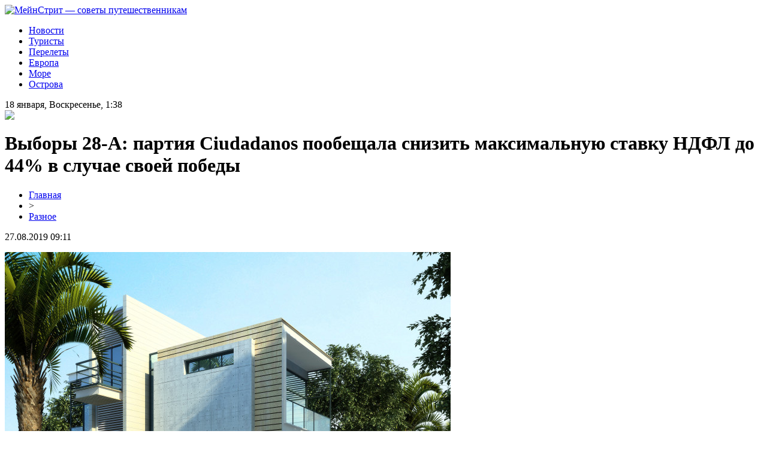

--- FILE ---
content_type: text/html; charset=UTF-8
request_url: http://www.mainstreetagency.ru/vybory-28-a-partiya-ciudadanos-poobeshhala-snizit-maksimalnuyu-stavku-ndfl-do-44-v-sluchae-svoej-pobedy/
body_size: 6648
content:
<!DOCTYPE html PUBLIC "-//W3C//DTD XHTML 1.0 Transitional//EN" "http://www.w3.org/TR/xhtml1/DTD/xhtml1-transitional.dtd">
<html xmlns="http://www.w3.org/1999/xhtml">
<head>
<meta http-equiv="Content-Type" content="text/html; charset=utf-8" />

<title>Выборы 28-А: партия Ciudadanos пообещала снизить максимальную ставку НДФЛ до 44% в случае своей победы</title>
<meta name="description" content="Партия Ciudadanos в минувший вторник обнародовала список своих предвыборных обещаний в области налогообложения, предпринимательской деятельность и социального развития." />
<meta name="keywords" content="Выборы, партия, Ciudadanos, пообещала, снизить, максимальную, ставку, НДФЛ, случае, своей, победы" />

<link rel="Shortcut Icon" href="http://www.mainstreetagency.ru/favicon.png" type="image/x-icon" />
<link rel="stylesheet" href="http://www.mainstreetagency.ru/wp-content/themes/site/style.css" type="text/css" />
<link href='http://fonts.googleapis.com/css?family=Cuprum:400,400italic&subset=cyrillic' rel='stylesheet' type='text/css'><meta name='robots' content='max-image-preview:large' />
<style id='classic-theme-styles-inline-css' type='text/css'>
/*! This file is auto-generated */
.wp-block-button__link{color:#fff;background-color:#32373c;border-radius:9999px;box-shadow:none;text-decoration:none;padding:calc(.667em + 2px) calc(1.333em + 2px);font-size:1.125em}.wp-block-file__button{background:#32373c;color:#fff;text-decoration:none}
</style>
<style id='global-styles-inline-css' type='text/css'>
body{--wp--preset--color--black: #000000;--wp--preset--color--cyan-bluish-gray: #abb8c3;--wp--preset--color--white: #ffffff;--wp--preset--color--pale-pink: #f78da7;--wp--preset--color--vivid-red: #cf2e2e;--wp--preset--color--luminous-vivid-orange: #ff6900;--wp--preset--color--luminous-vivid-amber: #fcb900;--wp--preset--color--light-green-cyan: #7bdcb5;--wp--preset--color--vivid-green-cyan: #00d084;--wp--preset--color--pale-cyan-blue: #8ed1fc;--wp--preset--color--vivid-cyan-blue: #0693e3;--wp--preset--color--vivid-purple: #9b51e0;--wp--preset--gradient--vivid-cyan-blue-to-vivid-purple: linear-gradient(135deg,rgba(6,147,227,1) 0%,rgb(155,81,224) 100%);--wp--preset--gradient--light-green-cyan-to-vivid-green-cyan: linear-gradient(135deg,rgb(122,220,180) 0%,rgb(0,208,130) 100%);--wp--preset--gradient--luminous-vivid-amber-to-luminous-vivid-orange: linear-gradient(135deg,rgba(252,185,0,1) 0%,rgba(255,105,0,1) 100%);--wp--preset--gradient--luminous-vivid-orange-to-vivid-red: linear-gradient(135deg,rgba(255,105,0,1) 0%,rgb(207,46,46) 100%);--wp--preset--gradient--very-light-gray-to-cyan-bluish-gray: linear-gradient(135deg,rgb(238,238,238) 0%,rgb(169,184,195) 100%);--wp--preset--gradient--cool-to-warm-spectrum: linear-gradient(135deg,rgb(74,234,220) 0%,rgb(151,120,209) 20%,rgb(207,42,186) 40%,rgb(238,44,130) 60%,rgb(251,105,98) 80%,rgb(254,248,76) 100%);--wp--preset--gradient--blush-light-purple: linear-gradient(135deg,rgb(255,206,236) 0%,rgb(152,150,240) 100%);--wp--preset--gradient--blush-bordeaux: linear-gradient(135deg,rgb(254,205,165) 0%,rgb(254,45,45) 50%,rgb(107,0,62) 100%);--wp--preset--gradient--luminous-dusk: linear-gradient(135deg,rgb(255,203,112) 0%,rgb(199,81,192) 50%,rgb(65,88,208) 100%);--wp--preset--gradient--pale-ocean: linear-gradient(135deg,rgb(255,245,203) 0%,rgb(182,227,212) 50%,rgb(51,167,181) 100%);--wp--preset--gradient--electric-grass: linear-gradient(135deg,rgb(202,248,128) 0%,rgb(113,206,126) 100%);--wp--preset--gradient--midnight: linear-gradient(135deg,rgb(2,3,129) 0%,rgb(40,116,252) 100%);--wp--preset--font-size--small: 13px;--wp--preset--font-size--medium: 20px;--wp--preset--font-size--large: 36px;--wp--preset--font-size--x-large: 42px;--wp--preset--spacing--20: 0.44rem;--wp--preset--spacing--30: 0.67rem;--wp--preset--spacing--40: 1rem;--wp--preset--spacing--50: 1.5rem;--wp--preset--spacing--60: 2.25rem;--wp--preset--spacing--70: 3.38rem;--wp--preset--spacing--80: 5.06rem;--wp--preset--shadow--natural: 6px 6px 9px rgba(0, 0, 0, 0.2);--wp--preset--shadow--deep: 12px 12px 50px rgba(0, 0, 0, 0.4);--wp--preset--shadow--sharp: 6px 6px 0px rgba(0, 0, 0, 0.2);--wp--preset--shadow--outlined: 6px 6px 0px -3px rgba(255, 255, 255, 1), 6px 6px rgba(0, 0, 0, 1);--wp--preset--shadow--crisp: 6px 6px 0px rgba(0, 0, 0, 1);}:where(.is-layout-flex){gap: 0.5em;}:where(.is-layout-grid){gap: 0.5em;}body .is-layout-flex{display: flex;}body .is-layout-flex{flex-wrap: wrap;align-items: center;}body .is-layout-flex > *{margin: 0;}body .is-layout-grid{display: grid;}body .is-layout-grid > *{margin: 0;}:where(.wp-block-columns.is-layout-flex){gap: 2em;}:where(.wp-block-columns.is-layout-grid){gap: 2em;}:where(.wp-block-post-template.is-layout-flex){gap: 1.25em;}:where(.wp-block-post-template.is-layout-grid){gap: 1.25em;}.has-black-color{color: var(--wp--preset--color--black) !important;}.has-cyan-bluish-gray-color{color: var(--wp--preset--color--cyan-bluish-gray) !important;}.has-white-color{color: var(--wp--preset--color--white) !important;}.has-pale-pink-color{color: var(--wp--preset--color--pale-pink) !important;}.has-vivid-red-color{color: var(--wp--preset--color--vivid-red) !important;}.has-luminous-vivid-orange-color{color: var(--wp--preset--color--luminous-vivid-orange) !important;}.has-luminous-vivid-amber-color{color: var(--wp--preset--color--luminous-vivid-amber) !important;}.has-light-green-cyan-color{color: var(--wp--preset--color--light-green-cyan) !important;}.has-vivid-green-cyan-color{color: var(--wp--preset--color--vivid-green-cyan) !important;}.has-pale-cyan-blue-color{color: var(--wp--preset--color--pale-cyan-blue) !important;}.has-vivid-cyan-blue-color{color: var(--wp--preset--color--vivid-cyan-blue) !important;}.has-vivid-purple-color{color: var(--wp--preset--color--vivid-purple) !important;}.has-black-background-color{background-color: var(--wp--preset--color--black) !important;}.has-cyan-bluish-gray-background-color{background-color: var(--wp--preset--color--cyan-bluish-gray) !important;}.has-white-background-color{background-color: var(--wp--preset--color--white) !important;}.has-pale-pink-background-color{background-color: var(--wp--preset--color--pale-pink) !important;}.has-vivid-red-background-color{background-color: var(--wp--preset--color--vivid-red) !important;}.has-luminous-vivid-orange-background-color{background-color: var(--wp--preset--color--luminous-vivid-orange) !important;}.has-luminous-vivid-amber-background-color{background-color: var(--wp--preset--color--luminous-vivid-amber) !important;}.has-light-green-cyan-background-color{background-color: var(--wp--preset--color--light-green-cyan) !important;}.has-vivid-green-cyan-background-color{background-color: var(--wp--preset--color--vivid-green-cyan) !important;}.has-pale-cyan-blue-background-color{background-color: var(--wp--preset--color--pale-cyan-blue) !important;}.has-vivid-cyan-blue-background-color{background-color: var(--wp--preset--color--vivid-cyan-blue) !important;}.has-vivid-purple-background-color{background-color: var(--wp--preset--color--vivid-purple) !important;}.has-black-border-color{border-color: var(--wp--preset--color--black) !important;}.has-cyan-bluish-gray-border-color{border-color: var(--wp--preset--color--cyan-bluish-gray) !important;}.has-white-border-color{border-color: var(--wp--preset--color--white) !important;}.has-pale-pink-border-color{border-color: var(--wp--preset--color--pale-pink) !important;}.has-vivid-red-border-color{border-color: var(--wp--preset--color--vivid-red) !important;}.has-luminous-vivid-orange-border-color{border-color: var(--wp--preset--color--luminous-vivid-orange) !important;}.has-luminous-vivid-amber-border-color{border-color: var(--wp--preset--color--luminous-vivid-amber) !important;}.has-light-green-cyan-border-color{border-color: var(--wp--preset--color--light-green-cyan) !important;}.has-vivid-green-cyan-border-color{border-color: var(--wp--preset--color--vivid-green-cyan) !important;}.has-pale-cyan-blue-border-color{border-color: var(--wp--preset--color--pale-cyan-blue) !important;}.has-vivid-cyan-blue-border-color{border-color: var(--wp--preset--color--vivid-cyan-blue) !important;}.has-vivid-purple-border-color{border-color: var(--wp--preset--color--vivid-purple) !important;}.has-vivid-cyan-blue-to-vivid-purple-gradient-background{background: var(--wp--preset--gradient--vivid-cyan-blue-to-vivid-purple) !important;}.has-light-green-cyan-to-vivid-green-cyan-gradient-background{background: var(--wp--preset--gradient--light-green-cyan-to-vivid-green-cyan) !important;}.has-luminous-vivid-amber-to-luminous-vivid-orange-gradient-background{background: var(--wp--preset--gradient--luminous-vivid-amber-to-luminous-vivid-orange) !important;}.has-luminous-vivid-orange-to-vivid-red-gradient-background{background: var(--wp--preset--gradient--luminous-vivid-orange-to-vivid-red) !important;}.has-very-light-gray-to-cyan-bluish-gray-gradient-background{background: var(--wp--preset--gradient--very-light-gray-to-cyan-bluish-gray) !important;}.has-cool-to-warm-spectrum-gradient-background{background: var(--wp--preset--gradient--cool-to-warm-spectrum) !important;}.has-blush-light-purple-gradient-background{background: var(--wp--preset--gradient--blush-light-purple) !important;}.has-blush-bordeaux-gradient-background{background: var(--wp--preset--gradient--blush-bordeaux) !important;}.has-luminous-dusk-gradient-background{background: var(--wp--preset--gradient--luminous-dusk) !important;}.has-pale-ocean-gradient-background{background: var(--wp--preset--gradient--pale-ocean) !important;}.has-electric-grass-gradient-background{background: var(--wp--preset--gradient--electric-grass) !important;}.has-midnight-gradient-background{background: var(--wp--preset--gradient--midnight) !important;}.has-small-font-size{font-size: var(--wp--preset--font-size--small) !important;}.has-medium-font-size{font-size: var(--wp--preset--font-size--medium) !important;}.has-large-font-size{font-size: var(--wp--preset--font-size--large) !important;}.has-x-large-font-size{font-size: var(--wp--preset--font-size--x-large) !important;}
.wp-block-navigation a:where(:not(.wp-element-button)){color: inherit;}
:where(.wp-block-post-template.is-layout-flex){gap: 1.25em;}:where(.wp-block-post-template.is-layout-grid){gap: 1.25em;}
:where(.wp-block-columns.is-layout-flex){gap: 2em;}:where(.wp-block-columns.is-layout-grid){gap: 2em;}
.wp-block-pullquote{font-size: 1.5em;line-height: 1.6;}
</style>
<script type="text/javascript" id="wp-postviews-cache-js-extra">
/* <![CDATA[ */
var viewsCacheL10n = {"admin_ajax_url":"http:\/\/www.mainstreetagency.ru\/wp-admin\/admin-ajax.php","post_id":"2871"};
/* ]]> */
</script>
<script type="text/javascript" src="http://www.mainstreetagency.ru/wp-content/plugins/post-views-counter-x/postviews-cache.js?ver=6.5.5" id="wp-postviews-cache-js"></script>
<link rel="canonical" href="http://www.mainstreetagency.ru/vybory-28-a-partiya-ciudadanos-poobeshhala-snizit-maksimalnuyu-stavku-ndfl-do-44-v-sluchae-svoej-pobedy/" />
<link rel="alternate" type="application/json+oembed" href="http://www.mainstreetagency.ru/wp-json/oembed/1.0/embed?url=http%3A%2F%2Fwww.mainstreetagency.ru%2Fvybory-28-a-partiya-ciudadanos-poobeshhala-snizit-maksimalnuyu-stavku-ndfl-do-44-v-sluchae-svoej-pobedy%2F" />
<link rel="alternate" type="text/xml+oembed" href="http://www.mainstreetagency.ru/wp-json/oembed/1.0/embed?url=http%3A%2F%2Fwww.mainstreetagency.ru%2Fvybory-28-a-partiya-ciudadanos-poobeshhala-snizit-maksimalnuyu-stavku-ndfl-do-44-v-sluchae-svoej-pobedy%2F&#038;format=xml" />
</head>

<body>

<div id="headmid">
	<div id="headmidleft">
		<a href="http://www.mainstreetagency.ru/" title="МейнСтрит &#8212; советы путешественникам"><img src="http://www.mainstreetagency.ru/wp-content/themes/site/images/logo.png" alt="МейнСтрит &#8212; советы путешественникам" /></a>
	</div>
	<div id="headmidright">
		<ul>
		<li><a href="http://www.mainstreetagency.ru/raznoe/" class="current">Новости</a></li>
		<li><a href="http://www.mainstreetagency.ru/index.php?s=турис">Туристы</a></li>
		<li><a href="http://www.mainstreetagency.ru/index.php?s=авиа">Перелеты</a></li>
		<li><a href="http://www.mainstreetagency.ru/index.php?s=европ">Европа</a></li>
		<li><a href="http://www.mainstreetagency.ru/index.php?s=море">Море</a></li>
		<li><a href="http://www.mainstreetagency.ru/index.php?s=остров">Острова</a></li>
		</ul>
		
		<div style="float:right;margin-top:-18px;color:#fff;font-weight:bold;">16+</div>
	</div>
</div>



<div id="main">
<div id="content">

<div id="conline">
	<div class="conlinel">18 января, Воскресенье, 1:38</div>
	<div class="conliner"><img src="http://www.mainstreetagency.ru/wp-content/themes/site/images/kurs.png" /></div>
</div>

<div id="mainnews">


	<h1>Выборы 28-А: партия Ciudadanos пообещала снизить максимальную ставку НДФЛ до 44% в случае своей победы</h1>
	<div class="inlenta">
		<div id="breadcrumb"><ul><li><a href="http://www.mainstreetagency.ru">Главная</a></li><li>&gt;</li><li><a href="http://www.mainstreetagency.ru/raznoe/">Разное</a></li></ul></div>		<div id="datecont">27.08.2019 09:11</div>
	</div>
			
	<div id="samtext">
						<p><img src="http://www.mainstreetagency.ru/wp-content/uploads/2019/05/iubal5au441617-1.jpg" alt="Выборы 28-А: партия Ciudadanos пообещала снизить максимальную ставку НДФЛ до 44% в случае своей победы" title="Выборы 28-А: партия Ciudadanos пообещала снизить максимальную ставку НДФЛ до 44% в случае своей победы" /></p>			</p>
<p>Партия Ciudadanos в минувший вторник обнародовала список своих предвыборных обещаний в области налогообложения, предпринимательской деятельность и социального развития.</p>
<p>Озвучил предложения «Граждан» их лидер и кандидат на пост главы правительства Альберт Ривера в сопровождении ответственного по экономическим вопросам и кандидата от либералов в Европарламент Луиса Гарикано, второго лица отделения партии в Мадриде Маркоса де Кинто, кандидата от «Граждан» в Валенсийский конгресс Марии Муньос и секретаря по программам партии Тини Ролдана. </p>
<p>Ривера заявил о намерении установить верхнюю границу НДФЛ на уровне 44% вместо действующих сейчас 48%. </p>
<p>Кроме того, он рассказал о намерении превратить Испанию в «Силиконовую долину» Европы, для чего планируется запустить программу, в рамках которой будут освобождены от уплаты налогов в течение двух лет компании, работающие в секторе технологий. </p>
<p>Лидер Ciudadanos заявил, что страны, на территориях которых работают гиганты технологического сектора, создали благоприятные условия для развития этого типа бизнеса. Поэтому Испания также должна стать полюсом притяжения для инновационных технологий. На достижение этой цели, согласно планам «Граждан», будет уходить 2% ВВП ежегодно, однако конечный результат принесет стране огромную пользу и позволит заработать гораздо больше. </p>
<p>«Podemos беспокоит, что в стране есть богатые, нас – что есть бедные», – заявил Ривера, добавив, что в планы партии входит также создание нового вида финансовой помощи семьям с детьми, размер которой будет составлять около €1200, а для многодетных семей – €2400. </p>
<p>Также лидер Ciudadanos пообещал, что в случае победы его партии на выборах на 100 дней будет отменен налог на наследство.</p>
		
			</div>	

<div id="alsor">
<p><img src="http://www.mainstreetagency.ru/wp-content/themes/site/images/li.png" width="6" height="9" style="margin-right:6px;" /><a href="http://www.mainstreetagency.ru/rst-chartery-iz-rossii-v-egipet-vozobnovyat-osenyu/">РСТ: чартеры из России в Египет возобновят осенью</a></p>
<p><img src="http://www.mainstreetagency.ru/wp-content/themes/site/images/li.png" width="6" height="9" style="margin-right:6px;" /><a href="http://www.mainstreetagency.ru/prokat-i-arenda-avtomobilej-v-spb/">Прокат и аренда автомобилей в СПб</a></p>
<p><img src="http://www.mainstreetagency.ru/wp-content/themes/site/images/li.png" width="6" height="9" style="margin-right:6px;" /><a href="http://www.mainstreetagency.ru/inostrannye-turisty-stali-chashhe-vybirat-kruizy-po-rekam-rossii/">Иностранные туристы стали чаще выбирать круизы по рекам России</a></p>
<p><img src="http://www.mainstreetagency.ru/wp-content/themes/site/images/li.png" width="6" height="9" style="margin-right:6px;" /><a href="http://www.mainstreetagency.ru/prazdnik-san-isidro-2019-v-madride-verbeny-zhivaya-muzyka-i-tanczy/">Праздник Сан-Исидро 2019 в Мадриде: вербены, живая музыка и танцы</a></p>
<p><img src="http://www.mainstreetagency.ru/wp-content/themes/site/images/li.png" width="6" height="9" style="margin-right:6px;" /><a href="http://www.mainstreetagency.ru/deklaracziya-ndfl-2018-2019-novovvedeniya-v-avtonomnyh-soobshhestvah/">Декларация НДФЛ 2018/2019: нововведения в автономных сообществах</a></p>
</div>



</div>

</div>

<div id="sidebar">
	<div class="sidka">
	
		<div class="sideima">
								<a href="http://www.mainstreetagency.ru/kak-razreshat-spory-v-onno/"><img src="http://www.mainstreetagency.ru/wp-content/uploads/2025/11/1.jpg" width="280" height="180" align="left" /></a>
						<p><span>Новость дня</span><br/><a href="http://www.mainstreetagency.ru/kak-razreshat-spory-v-onno/">Как разрешать споры в онлайн казино</a></p>
				</div>

		
	
		<div class="sideother">
		<div class="uko">Лента публикаций</div>
											<p><img src="http://www.mainstreetagency.ru/wp-content/themes/site/images/lik.png" style="float:left;margin-top:8px;margin-right:6px;" /> <a href="http://www.mainstreetagency.ru/puteshestvie-v-mir-uralskih-avialinij-bolshe-chem-prosto-polyot/">Путешествие в мир Уральских авиалиний: больше, чем просто полёт</a></p>
									<p><img src="http://www.mainstreetagency.ru/wp-content/themes/site/images/lik.png" style="float:left;margin-top:8px;margin-right:6px;" /> <a href="http://www.mainstreetagency.ru/zarplata-operatora-na-zapravke-i-eyo-faktory/">Зарплата оператора на заправке и её факторы</a></p>
									<p><img src="http://www.mainstreetagency.ru/wp-content/themes/site/images/lik.png" style="float:left;margin-top:8px;margin-right:6px;" /> <a href="http://www.mainstreetagency.ru/arenda-vydelennyh-serverov-raskrytie-perspektiv-i-nyuansov/">Аренда выделенных серверов: раскрытие перспектив и нюансов</a></p>
									<p><img src="http://www.mainstreetagency.ru/wp-content/themes/site/images/lik.png" style="float:left;margin-top:8px;margin-right:6px;" /> <a href="http://www.mainstreetagency.ru/sovremennye-resheniya-dlya-gazosnabzheniya/">Современные решения для газоснабжения</a></p>
									<p><img src="http://www.mainstreetagency.ru/wp-content/themes/site/images/lik.png" style="float:left;margin-top:8px;margin-right:6px;" /> <a href="http://www.mainstreetagency.ru/vahtovye-priklyucheniya-v-konditerskom-proizvodstve/">Вахтовые приключения в кондитерском производстве</a></p>
									<p><img src="http://www.mainstreetagency.ru/wp-content/themes/site/images/lik.png" style="float:left;margin-top:8px;margin-right:6px;" /> <a href="http://www.mainstreetagency.ru/obmen-tether-vzglyad-na-rublevye-realii/">Обмен Tether: взгляд на рублевые реалии</a></p>
									<p><img src="http://www.mainstreetagency.ru/wp-content/themes/site/images/lik.png" style="float:left;margin-top:8px;margin-right:6px;" /> <a href="http://www.mainstreetagency.ru/publikacziya-nauchnyh-statej-sovety-dlya-uspeshnogo-rezultata/">Публикация научных статей: советы для успешного результата</a></p>
									<p><img src="http://www.mainstreetagency.ru/wp-content/themes/site/images/lik.png" style="float:left;margin-top:8px;margin-right:6px;" /> <a href="http://www.mainstreetagency.ru/chto-takoe-sro-proektirovshhikov-i-pochemu-eto-vazhno/">Что такое СРО проектировщиков и почему это важно</a></p>
									<p><img src="http://www.mainstreetagency.ru/wp-content/themes/site/images/lik.png" style="float:left;margin-top:8px;margin-right:6px;" /> <a href="http://www.mainstreetagency.ru/uproshhenie-proczessa-nalogovogo-vycheta-s-pomoshhyu-servisa-ndflka-ru/">Упрощение процесса налогового вычета с помощью сервиса НДФЛКА.РУ</a></p>
						
					<p><img src="http://www.mainstreetagency.ru/wp-content/themes/site/images/lik.png" style="float:left;margin-top:8px;margin-right:6px;" /> <a href="http://www.mainstreetagency.ru/majskij-sneg-delaet-slishkom-opasnymi-pohody-v-karpatah/">Майский снег делает слишком опасными походы в Карпатах</a></p>
					<p><img src="http://www.mainstreetagency.ru/wp-content/themes/site/images/lik.png" style="float:left;margin-top:8px;margin-right:6px;" /> <a href="http://www.mainstreetagency.ru/smi-islamisty-mogut-atakovat-kurorty-stran-azii-i-afriki/">СМИ: исламисты могут атаковать курорты стран Азии и Африки</a></p>
					<p><img src="http://www.mainstreetagency.ru/wp-content/themes/site/images/lik.png" style="float:left;margin-top:8px;margin-right:6px;" /> <a href="http://www.mainstreetagency.ru/s-p-ispanskim-bankam-nuzhno-rasprodat-aktivy-na-e30-mlrd-chtoby-vernutsya-k-dokrizisnomu-urovnyu/">S&#038;P: испанским банкам нужно распродать активы на €30 млрд, чтобы вернуться к докризисному уровню</a></p>
					<p><img src="http://www.mainstreetagency.ru/wp-content/themes/site/images/lik.png" style="float:left;margin-top:8px;margin-right:6px;" /> <a href="http://www.mainstreetagency.ru/reports.html">Отчеты по Википедии</a></p>
		</div>
		
		<div class="citata"style="text-align:center;margin-top:15px;margin-bottom:15px;"><img src="http://www.mainstreetagency.ru/wp-content/themes/site/images/app.png" /></div>
	</div>


</div>
</div>


<div id="footmenu">
	<ul>
		<li><a href="http://www.mainstreetagency.ru/raznoe/" class="current">Новости</a></li>
		<li><a href="http://www.mainstreetagency.ru/index.php?s=турис">Туристы</a></li>
		<li><a href="http://www.mainstreetagency.ru/index.php?s=авиа">Перелеты</a></li>
		<li><a href="http://www.mainstreetagency.ru/index.php?s=европ">Европа</a></li>
		<li><a href="http://www.mainstreetagency.ru/index.php?s=море">Море</a></li>
		<li><a href="http://www.mainstreetagency.ru/index.php?s=остров">Острова</a></li>
		<li><a href="">Лента</a></li>
	</ul>
</div>

<div id="footfoot">
	<div class="footleft">
		2026 &copy; "<a href="http://www.mainstreetagency.ru/">МейнСтрит &#8212; советы путешественникам</a>". Все права защищены.
	</div>
	<div class="footright">
		<img src="http://1by.by/mails/mainstreetagencyru.png" /> | <a href="http://www.mainstreetagency.ru/sitemap.xml">Карта сайта</a> | <a href="http://www.mainstreetagency.ru/sitemapx.xml">SM</a>
	</div>
</div>

<!--noindex-->
<img src="https://mc.yandex.ru/watch/53706529" style="position:absolute; left:-9999px;" alt="" /><!--/noindex-->

</body>

</html>